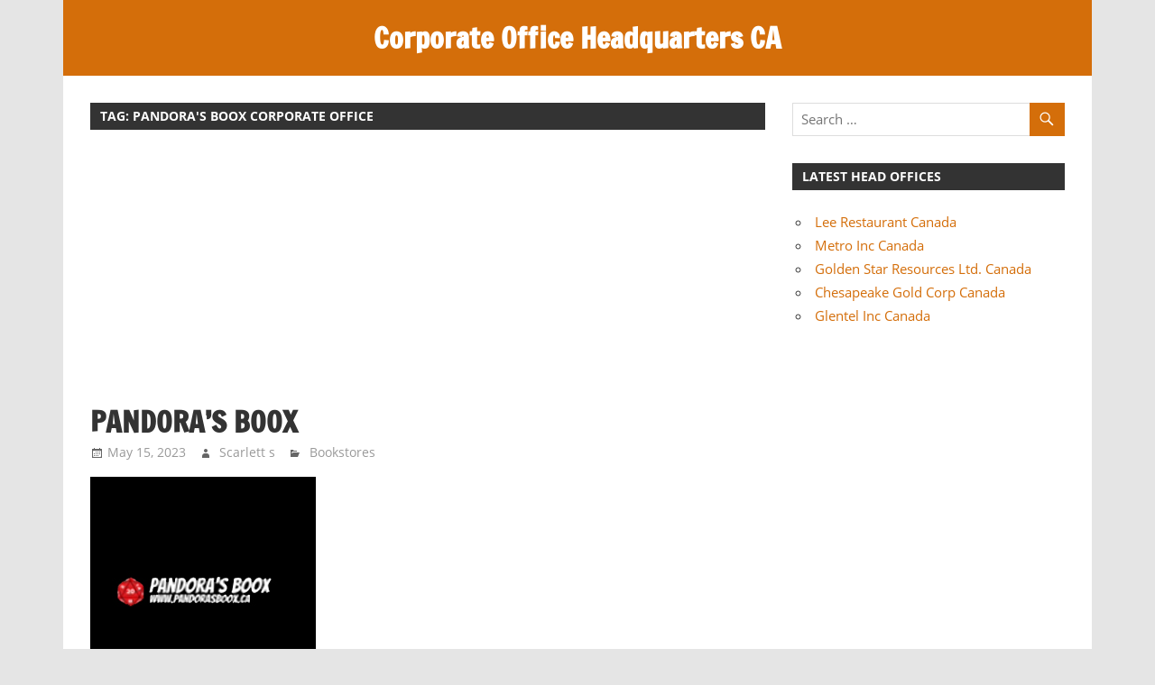

--- FILE ---
content_type: text/html; charset=utf-8
request_url: https://www.google.com/recaptcha/api2/aframe
body_size: 265
content:
<!DOCTYPE HTML><html><head><meta http-equiv="content-type" content="text/html; charset=UTF-8"></head><body><script nonce="Volox0hpooZh55vXPxxoiA">/** Anti-fraud and anti-abuse applications only. See google.com/recaptcha */ try{var clients={'sodar':'https://pagead2.googlesyndication.com/pagead/sodar?'};window.addEventListener("message",function(a){try{if(a.source===window.parent){var b=JSON.parse(a.data);var c=clients[b['id']];if(c){var d=document.createElement('img');d.src=c+b['params']+'&rc='+(localStorage.getItem("rc::a")?sessionStorage.getItem("rc::b"):"");window.document.body.appendChild(d);sessionStorage.setItem("rc::e",parseInt(sessionStorage.getItem("rc::e")||0)+1);localStorage.setItem("rc::h",'1768694005133');}}}catch(b){}});window.parent.postMessage("_grecaptcha_ready", "*");}catch(b){}</script></body></html>